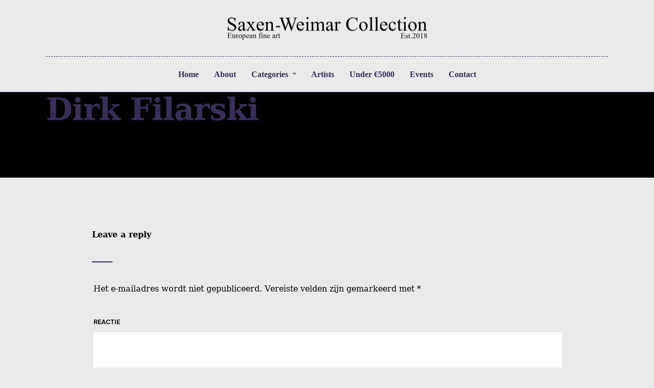

--- FILE ---
content_type: text/html; charset=UTF-8
request_url: https://www.saxenweimar.com/galleries/dirk-filarski/
body_size: 9356
content:
<!DOCTYPE html>
<html lang="nl"  data-menu="centeralign">
<head>

<link rel="profile" href="http://gmpg.org/xfn/11" />
<link rel="pingback" href="https://www.saxenweimar.com/xmlrpc.php" />

 

<title>Dirk Filarski &#8211; Saxen-Weimar Collection</title>
<link rel='dns-prefetch' href='//fonts.googleapis.com' />
<link rel='dns-prefetch' href='//s.w.org' />
<link rel="alternate" type="application/rss+xml" title="Saxen-Weimar Collection &raquo; Feed" href="https://www.saxenweimar.com/feed/" />
<link rel="alternate" type="application/rss+xml" title="Saxen-Weimar Collection &raquo; Reactiesfeed" href="https://www.saxenweimar.com/comments/feed/" />
<meta charset="UTF-8" /><meta name="viewport" content="width=device-width, initial-scale=1, maximum-scale=1" /><meta name="format-detection" content="telephone=no"><meta property="og:type" content="article" /><meta property="og:type" content="article" /><meta property="og:title" content="Dirk Filarski"/><meta property="og:url" content="https://www.saxenweimar.com/galleries/dirk-filarski/"/><link rel="alternate" type="application/rss+xml" title="Saxen-Weimar Collection &raquo; Dirk Filarski Reactiesfeed" href="https://www.saxenweimar.com/galleries/dirk-filarski/feed/" />
		<script type="text/javascript">
			window._wpemojiSettings = {"baseUrl":"https:\/\/s.w.org\/images\/core\/emoji\/13.0.1\/72x72\/","ext":".png","svgUrl":"https:\/\/s.w.org\/images\/core\/emoji\/13.0.1\/svg\/","svgExt":".svg","source":{"concatemoji":"https:\/\/www.saxenweimar.com\/wp-includes\/js\/wp-emoji-release.min.js"}};
			!function(e,a,t){var n,r,o,i=a.createElement("canvas"),p=i.getContext&&i.getContext("2d");function s(e,t){var a=String.fromCharCode;p.clearRect(0,0,i.width,i.height),p.fillText(a.apply(this,e),0,0);e=i.toDataURL();return p.clearRect(0,0,i.width,i.height),p.fillText(a.apply(this,t),0,0),e===i.toDataURL()}function c(e){var t=a.createElement("script");t.src=e,t.defer=t.type="text/javascript",a.getElementsByTagName("head")[0].appendChild(t)}for(o=Array("flag","emoji"),t.supports={everything:!0,everythingExceptFlag:!0},r=0;r<o.length;r++)t.supports[o[r]]=function(e){if(!p||!p.fillText)return!1;switch(p.textBaseline="top",p.font="600 32px Arial",e){case"flag":return s([127987,65039,8205,9895,65039],[127987,65039,8203,9895,65039])?!1:!s([55356,56826,55356,56819],[55356,56826,8203,55356,56819])&&!s([55356,57332,56128,56423,56128,56418,56128,56421,56128,56430,56128,56423,56128,56447],[55356,57332,8203,56128,56423,8203,56128,56418,8203,56128,56421,8203,56128,56430,8203,56128,56423,8203,56128,56447]);case"emoji":return!s([55357,56424,8205,55356,57212],[55357,56424,8203,55356,57212])}return!1}(o[r]),t.supports.everything=t.supports.everything&&t.supports[o[r]],"flag"!==o[r]&&(t.supports.everythingExceptFlag=t.supports.everythingExceptFlag&&t.supports[o[r]]);t.supports.everythingExceptFlag=t.supports.everythingExceptFlag&&!t.supports.flag,t.DOMReady=!1,t.readyCallback=function(){t.DOMReady=!0},t.supports.everything||(n=function(){t.readyCallback()},a.addEventListener?(a.addEventListener("DOMContentLoaded",n,!1),e.addEventListener("load",n,!1)):(e.attachEvent("onload",n),a.attachEvent("onreadystatechange",function(){"complete"===a.readyState&&t.readyCallback()})),(n=t.source||{}).concatemoji?c(n.concatemoji):n.wpemoji&&n.twemoji&&(c(n.twemoji),c(n.wpemoji)))}(window,document,window._wpemojiSettings);
		</script>
		<style type="text/css">
img.wp-smiley,
img.emoji {
	display: inline !important;
	border: none !important;
	box-shadow: none !important;
	height: 1em !important;
	width: 1em !important;
	margin: 0 .07em !important;
	vertical-align: -0.1em !important;
	background: none !important;
	padding: 0 !important;
}
</style>
	<link rel='stylesheet' id='wp-block-library-css'  href='https://www.saxenweimar.com/wp-includes/css/dist/block-library/style.min.css' type='text/css' media='all' />
<link rel='stylesheet' id='rs-plugin-settings-css'  href='https://www.saxenweimar.com/wp-content/plugins/revslider/public/assets/css/settings.css' type='text/css' media='all' />
<style id='rs-plugin-settings-inline-css' type='text/css'>
#rs-demo-id {}
</style>
<link rel='stylesheet' id='photography-reset-css-css'  href='https://www.saxenweimar.com/wp-content/themes/photography/css/reset.css' type='text/css' media='all' />
<link rel='stylesheet' id='photography-wordpress-css-css'  href='https://www.saxenweimar.com/wp-content/themes/photography/css/wordpress.css' type='text/css' media='all' />
<link rel='stylesheet' id='photography-animation-css-css'  href='https://www.saxenweimar.com/wp-content/themes/photography/css/animation.css' type='text/css' media='all' />
<link rel='stylesheet' id='photography-modulobox-css'  href='https://www.saxenweimar.com/wp-content/themes/photography/js/modulobox/modulobox.css' type='text/css' media='all' />
<link rel='stylesheet' id='photography-jquery-ui-css-css'  href='https://www.saxenweimar.com/wp-content/themes/photography/css/jqueryui/custom.css' type='text/css' media='all' />
<link rel='stylesheet' id='photography-flexslider-css'  href='https://www.saxenweimar.com/wp-content/themes/photography/js/flexslider/flexslider.css' type='text/css' media='all' />
<link rel='stylesheet' id='photography-tooltipster-css'  href='https://www.saxenweimar.com/wp-content/themes/photography/css/tooltipster.css' type='text/css' media='all' />
<link rel='stylesheet' id='photography-odometer-theme-css'  href='https://www.saxenweimar.com/wp-content/themes/photography/css/odometer-theme-minimal.css' type='text/css' media='all' />
<link rel='stylesheet' id='photography-hw-parallax.css-css'  href='https://www.saxenweimar.com/wp-content/themes/photography/css/hw-parallax.css' type='text/css' media='all' />
<link rel='stylesheet' id='photography-progressive-image-css'  href='https://www.saxenweimar.com/wp-content/themes/photography/css/progressive-image.css' type='text/css' media='all' />
<link rel='stylesheet' id='photography-screen-css'  href='https://www.saxenweimar.com/wp-content/themes/photography/css/screen.css' type='text/css' media='all' />
<link rel='stylesheet' id='photography-fonts-css'  href='https://fonts.googleapis.com/css?family=Roboto%3A300%2C400%2C600%2C700%2C400italic&#038;subset=latin%2Ccyrillic-ext%2Cgreek-ext%2Ccyrillic' type='text/css' media='all' />
<link rel='stylesheet' id='fontawesome-css'  href='https://www.saxenweimar.com/wp-content/themes/photography/css/font-awesome.min.css' type='text/css' media='all' />
<link rel='stylesheet' id='themify-icons-css'  href='https://www.saxenweimar.com/wp-content/themes/photography/css/themify-icons.css' type='text/css' media='all' />
<link rel='stylesheet' id='photography-custom-css-css'  href='https://www.saxenweimar.com/wp-admin/admin-ajax.php?action=photography_custom_css' type='text/css' media='all' />
<link rel='stylesheet' id='photography-responsive-css-css'  href='https://www.saxenweimar.com/wp-content/themes/photography/css/grid.css' type='text/css' media='all' />
<link rel='stylesheet' id='kirki_google_fonts-css'  href='https://fonts.googleapis.com/css?family=Roboto%3A500&#038;subset' type='text/css' media='all' />
<link rel='stylesheet' id='kirki-styles-global-css'  href='https://www.saxenweimar.com/wp-content/themes/photography/modules/kirki/assets/css/kirki-styles.css' type='text/css' media='all' />
<style id='kirki-styles-global-inline-css' type='text/css'>
#page_content_wrapper img, .ppb_wrapper img, .portfolio_post_previous a, .portfolio_post_next a, #page_content_wrapper .inner .sidebar_wrapper .sidebar .content img, .page_content_wrapper .inner .sidebar_wrapper .sidebar .content img, .overlay_gallery_wrapper, #menu_wrapper .nav ul li ul, #menu_wrapper div .nav li ul{-webkit-border-radius:5px;-moz-border-radius:5px;border-radius:5px;}body, input[type=text], input[type=email], input[type=url], input[type=password], textarea{font-family:Roboto, Helvetica, Arial, sans-serif;}body{font-size:16px;}h1, h2, h3, h4, h5, h6, h7, .post_quote_title, label, strong[itemprop="author"], #page_content_wrapper .posts.blog li a, .page_content_wrapper .posts.blog li a, .post_info_cat, .readmore{font-family:Roboto, Helvetica, Arial, sans-serif;}h1, h2, h3, h4, h5, h6, h7, .odometer{font-weight:600;}h1, h2, h3, h4, h5, h6, h7{text-transform:none;letter-spacing:0px;line-height:1.5;}h1{font-size:34px;}h2{font-size:30px;}h3{font-size:26px;}h4{font-size:22px;}h5{font-size:18px;}h6{font-size:16px;}body, #wrapper, #page_content_wrapper.fixed, #gallery_lightbox h2, .slider_wrapper .gallery_image_caption h2, #body_loading_screen, h3#reply-title span, .overlay_gallery_wrapper, .progress_bar_holder, .pricing_wrapper_border, .pagination a, .pagination span, #captcha-wrap .text-box input, #page_caption.split, #page_caption .bg_frame_split{background-color:#eaeaea;}#page_caption.hasbg.split{border-color:#eaeaea;}body, .pagination a, #gallery_lightbox h2, .slider_wrapper .gallery_image_caption h2, .post_info a, #page_content_wrapper.split #copyright, .page_content_wrapper.split #copyright, .ui-state-default a, .ui-state-default a:link, .ui-state-default a:visited{color:#382e59;}::selection{background-color:#382e59;}::-webkit-input-placeholder{color:#382e59;}::-moz-placeholder{color:#382e59;}:-ms-input-placeholder{color:#382e59;}a{color:#382e59;}.filter li a.active, #portfolio_wall_filters li a.active, #portfolio_wall_filters li a:hover, .filter li a:hover{border-color:#382e59;}a:hover, a:active, .post_info_comment a i{color:#1d22bd;}h1, h2, h3, h4, h5, h6, h7, pre, code, tt, blockquote, .post_header h5 a, .post_header h3 a, .post_header.grid h6 a, .post_header.fullwidth h4 a, .post_header h5 a, blockquote, .site_loading_logo_item i, .ppb_subtitle, .woocommerce .woocommerce-ordering select, .woocommerce #page_content_wrapper a.button, .woocommerce.columns-4 ul.products li.product a.add_to_cart_button, .woocommerce.columns-4 ul.products li.product a.add_to_cart_button:hover, .ui-accordion .ui-accordion-header a, .tabs .ui-state-active a, body.woocommerce div.product .woocommerce-tabs ul.tabs li.active a, body.woocommerce-page div.product .woocommerce-tabs ul.tabs li.active a, body.woocommerce #content div.product .woocommerce-tabs ul.tabs li.active a, body.woocommerce-page #content div.product .woocommerce-tabs ul.tabs li.active a, .woocommerce div.product .woocommerce-tabs ul.tabs li a, .post_header h5 a, .post_header h6 a{color:#382e59;}body.page.page-template-gallery-archive-split-screen-php #fp-nav li .active span, body.tax-gallerycat #fp-nav li .active span, body.page.page-template-portfolio-fullscreen-split-screen-php #fp-nav li .active span, body.page.tax-portfolioset #fp-nav li .active span, body.page.page-template-gallery-archive-split-screen-php #fp-nav ul li a span, body.tax-gallerycat #fp-nav ul li a span, body.page.page-template-portfolio-fullscreen-split-screen-php #fp-nav ul li a span, body.page.tax-portfolioset #fp-nav ul li a span{background-color:#382e59;}#social_share_wrapper, hr, #social_share_wrapper, .post.type-post, #page_content_wrapper .sidebar .content .sidebar_widget li h2.widgettitle, h2.widgettitle, h5.widgettitle, .comment .right, .widget_tag_cloud div a, .meta-tags a, .tag_cloud a, #footer, #post_more_wrapper, .woocommerce ul.products li.product, .woocommerce-page ul.products li.product, .woocommerce ul.products li.product .price, .woocommerce-page ul.products li.product .price, #page_content_wrapper .inner .sidebar_content, #page_content_wrapper .inner .sidebar_content.left_sidebar, .ajax_close, .ajax_next, .ajax_prev, .portfolio_next, .portfolio_prev, .portfolio_next_prev_wrapper.video .portfolio_prev, .portfolio_next_prev_wrapper.video .portfolio_next, .separated, .blog_next_prev_wrapper, #post_more_wrapper h5, #ajax_portfolio_wrapper.hidding, #ajax_portfolio_wrapper.visible, .tabs.vertical .ui-tabs-panel, .ui-tabs.vertical.right .ui-tabs-nav li, .woocommerce div.product .woocommerce-tabs ul.tabs li, .woocommerce #content div.product .woocommerce-tabs ul.tabs li, .woocommerce-page div.product .woocommerce-tabs ul.tabs li, .woocommerce-page #content div.product .woocommerce-tabs ul.tabs li, .woocommerce div.product .woocommerce-tabs .panel, .woocommerce-page div.product .woocommerce-tabs .panel, .woocommerce #content div.product .woocommerce-tabs .panel, .woocommerce-page #content div.product .woocommerce-tabs .panel, .woocommerce table.shop_table, .woocommerce-page table.shop_table, table tr td, .woocommerce .cart-collaterals .cart_totals, .woocommerce-page .cart-collaterals .cart_totals, .woocommerce .cart-collaterals .shipping_calculator, .woocommerce-page .cart-collaterals .shipping_calculator, .woocommerce .cart-collaterals .cart_totals tr td, .woocommerce .cart-collaterals .cart_totals tr th, .woocommerce-page .cart-collaterals .cart_totals tr td, .woocommerce-page .cart-collaterals .cart_totals tr th, table tr th, .woocommerce #payment, .woocommerce-page #payment, .woocommerce #payment ul.payment_methods li, .woocommerce-page #payment ul.payment_methods li, .woocommerce #payment div.form-row, .woocommerce-page #payment div.form-row, .ui-tabs li:first-child, .ui-tabs .ui-tabs-nav li, .ui-tabs.vertical .ui-tabs-nav li, .ui-tabs.vertical.right .ui-tabs-nav li.ui-state-active, .ui-tabs.vertical .ui-tabs-nav li:last-child, #page_content_wrapper .inner .sidebar_wrapper ul.sidebar_widget li.widget_nav_menu ul.menu li.current-menu-item a, .page_content_wrapper .inner .sidebar_wrapper ul.sidebar_widget li.widget_nav_menu ul.menu li.current-menu-item a, .pricing_wrapper, .pricing_wrapper li, .ui-accordion .ui-accordion-header, .ui-accordion .ui-accordion-content, #page_content_wrapper .sidebar .content .sidebar_widget li h2.widgettitle:before, h2.widgettitle:before, #autocomplete, .ppb_blog_minimal .one_third_bg, #page_content_wrapper .sidebar .content .sidebar_widget li h2.widgettitle, h2.widgettitle, h5.event_title, .tabs .ui-tabs-panel, .ui-tabs .ui-tabs-nav li, .ui-tabs li:first-child, .ui-tabs.vertical .ui-tabs-nav li:last-child, .woocommerce .woocommerce-ordering select, .woocommerce div.product .woocommerce-tabs ul.tabs li.active, .woocommerce-page div.product .woocommerce-tabs ul.tabs li.active, .woocommerce #content div.product .woocommerce-tabs ul.tabs li.active, .woocommerce-page #content div.product .woocommerce-tabs ul.tabs li.active, .woocommerce-page table.cart th, table.shop_table thead tr th, hr.title_break, .overlay_gallery_border, #page_content_wrapper.split #copyright, .page_content_wrapper.split #copyright, .post.type-post, .events.type-events, h5.event_title, .post_header h5.event_title, .client_archive_wrapper{border-color:#382e59;}input[type=text], input[type=password], input[type=email], input[type=url], input[type=tel], textarea{background-color:#222222;color:#cccccc;border-color:#222222;}input[type=text]:focus, input[type=password]:focus, input[type=email]:focus, input[type=url]:focus, textarea:focus, #commentform input[type=text]:focus, #commentform input[type=email]:focus, #commentform input[type=url]:focus, #commentform textarea:focus{border-color:#222222;}input[type=text], input[type=password], input[type=email], input[type=url], input[type=tel], textarea, .woocommerce .quantity .qty{-webkit-border-radius:5px;-moz-border-radius:5px;border-radius:5px;}input[type=submit], input[type=button], a.button, .button, .woocommerce .page_slider a.button, a.button.fullwidth, .woocommerce-page div.product form.cart .button, .woocommerce #respond input#submit.alt, .woocommerce a.button.alt, .woocommerce button.button.alt, .woocommerce input.button.alt{font-family:Roboto, Helvetica, Arial, sans-serif;}input[type=submit], input[type=button], a.button, .button, .pagination span, .pagination a:hover, .woocommerce .footer_bar .button, .woocommerce .footer_bar .button:hover, .woocommerce-page div.product form.cart .button, .woocommerce #respond input#submit.alt, .woocommerce a.button.alt, .woocommerce button.button.alt, .woocommerce input.button.alt, .post_type_icon, .header_cart_wrapper .cart_count{background-color:#000000;}.pagination span, .pagination a:hover{border-color:#000000;}.button.ghost, .button.ghost:hover, .button.ghost:active{color:#ffffff;}input[type=submit], input[type=button], a.button, .button, .pagination a:hover, .woocommerce .footer_bar .button , .woocommerce .footer_bar .button:hover, .woocommerce-page div.product form.cart .button, .woocommerce #respond input#submit.alt, .woocommerce a.button.alt, .woocommerce button.button.alt, .woocommerce input.button.alt, .post_type_icon, .woocommerce input.button.alt, .post_type_icon, .header_cart_wrapper .cart_count{color:#ffffff;}input[type=submit], input[type=button], a.button, .button, .pagination a:hover, .woocommerce .footer_bar .button , .woocommerce .footer_bar .button:hover, .woocommerce-page div.product form.cart .button, .woocommerce #respond input#submit.alt, .woocommerce a.button.alt, .woocommerce button.button.alt, .woocommerce input.button.alt, .button.ghost, .button.ghost:hover, .button.ghost:active{border-color:#ffffff;}input[type=submit], input[type=button], a.button, .button, .pagination a:hover, .woocommerce .footer_bar .button , .woocommerce .footer_bar .button:hover, .woocommerce-page div.product form.cart .button, .woocommerce #respond input#submit.alt, .woocommerce a.button.alt, .woocommerce button.button.alt, .woocommerce input.button.alt{font-size:15px;font-weight:500;letter-spacing:0px;text-transform:none;-webkit-border-radius:25px;-moz-border-radius:25px;border-radius:25px;}.frame_top, .frame_bottom, .frame_left, .frame_right{background:#ffffff;}body.tg_boxed{background-color:#f0f0f0;}#menu_wrapper .nav ul li a, #menu_wrapper div .nav li > a{font-family:Roboto, Helvetica, Arial, sans-serif;font-size:14px;padding-top:22px;padding-bottom:22px;font-weight:600;letter-spacing:0px;text-transform:none;}#menu_wrapper .nav ul li a, #menu_wrapper div .nav li > a, .header_cart_wrapper a, #page_share, .portfolio_post_previous a, .portfolio_post_next a{color:#382e59;}#mobile_nav_icon{border-color:#382e59;}#menu_wrapper .nav ul li a.hover, #menu_wrapper .nav ul li a:hover, #menu_wrapper div .nav li a.hover, #menu_wrapper div .nav li a:hover, .header_cart_wrapper a:hover, #page_share:hover{color:#382e59;}#menu_wrapper .nav ul li a.hover, #menu_wrapper .nav ul li a:hover, #menu_wrapper div .nav li a.hover, #menu_wrapper div .nav li a:hover{border-color:#382e59;}#menu_wrapper div .nav > li.current-menu-item > a, #menu_wrapper div .nav > li.current-menu-parent > a, #menu_wrapper div .nav > li.current-menu-ancestor > a, #menu_wrapper div .nav li ul li.current-menu-item a, #menu_wrapper div .nav li.current-menu-parent  ul li.current-menu-item a, .header_cart_wrapper a:active, #page_share:active{color:#382e59;}#menu_wrapper div .nav > li.current-menu-item > a, #menu_wrapper div .nav > li.current-menu-parent > a, #menu_wrapper div .nav > li.current-menu-ancestor > a, #menu_wrapper div .nav li ul li.current-menu-item a, #menu_wrapper div .nav li.current-menu-parent  ul li.current-menu-item a{border-color:#382e59;}.top_bar, #page_caption, #nav_wrapper{border-color:#382e59;}.top_bar, .portfolio_post_previous a, .portfolio_post_next a{background-color:#aaaaee;}#menu_wrapper .nav ul li ul li a, #menu_wrapper div .nav li ul li a, #menu_wrapper div .nav li.current-menu-parent ul li a{font-size:14px;font-weight:600;letter-spacing:0px;text-transform:none;}#menu_wrapper .nav ul li ul li a, #menu_wrapper div .nav li ul li a, #menu_wrapper div .nav li.current-menu-parent ul li a, #menu_wrapper div .nav li.current-menu-parent ul li.current-menu-item a, #menu_wrapper .nav ul li.megamenu ul li ul li a, #menu_wrapper div .nav li.megamenu ul li ul li a{color:#999999;}#menu_wrapper .nav ul li ul li a:hover, #menu_wrapper div .nav li ul li a:hover, #menu_wrapper div .nav li.current-menu-parent ul li a:hover, #menu_wrapper .nav ul li.megamenu ul li ul li a:hover, #menu_wrapper div .nav li.megamenu ul li ul li a:hover, #menu_wrapper .nav ul li.megamenu ul li ul li a:active, #menu_wrapper div .nav li.megamenu ul li ul li a:active, #menu_wrapper div .nav li.current-menu-parent ul li.current-menu-item  a:hover{color:#ffffff;}#menu_wrapper .nav ul li ul li a:hover, #menu_wrapper div .nav li ul li a:hover, #menu_wrapper div .nav li.current-menu-parent ul li a:hover, #menu_wrapper .nav ul li.megamenu ul li ul li a:hover, #menu_wrapper div .nav li.megamenu ul li ul li a:hover, #menu_wrapper .nav ul li.megamenu ul li ul li a:active, #menu_wrapper div .nav li.megamenu ul li ul li a:active{background:#000000;}#menu_wrapper .nav ul li ul, #menu_wrapper div .nav li ul{background:#000000;border-color:#333333;}#menu_wrapper div .nav li.megamenu ul li > a, #menu_wrapper div .nav li.megamenu ul li > a:hover, #menu_wrapper div .nav li.megamenu ul li > a:active, #menu_wrapper div .nav li.megamenu ul li.current-menu-item > a{color:#ffffff;}#menu_wrapper div .nav li.megamenu ul li{border-color:#222222;}.above_top_bar{background:#222222;}#top_menu li a, .top_contact_info, .top_contact_info i, .top_contact_info a, .top_contact_info a:hover, .top_contact_info a:active{color:#ffffff;}.mobile_menu_wrapper #searchform input[type=text]{background:#333333;}.mobile_menu_wrapper #searchform input[type=text], .mobile_menu_wrapper #searchform button i{color:#cccccc;}.mobile_menu_wrapper #searchform ::-webkit-input-placeholder{color:#cccccc;}.mobile_menu_wrapper #searchform ::-moz-placeholder{color:#cccccc;}.mobile_menu_wrapper #searchform :-ms-input-placeholder{color:#cccccc;}.mobile_menu_wrapper{background-color:#ffffff;}.mobile_main_nav li a, #sub_menu li a{font-family:Roboto, Helvetica, Arial, sans-serif;font-size:16px;text-transform:none;letter-spacing:0px;}.mobile_main_nav li a, #sub_menu li a, .mobile_menu_wrapper .sidebar_wrapper a, .mobile_menu_wrapper .sidebar_wrapper, #close_mobile_menu i{color:#000000;}.mobile_main_nav li a:hover, .mobile_main_nav li a:active, #sub_menu li a:hover, #sub_menu li a:active, .mobile_menu_wrapper .sidebar_wrapper h2.widgettitle{color:#000000;}#page_caption{background-color:#000000;padding-top:80px;padding-bottom:101px;}#page_caption .page_title_wrapper, #portfolio_wall_filters, .portfolio_wall_filters, .page_tagline, #page_caption.hasbg .page_tagline, #page_caption.hasbg h1, h1.hasbg{text-align:left;}#page_caption .page_title_wrapper, #page_caption.hasbg.middle .page_title_wrapper{width:70%;}#page_caption h1, .ppb_title, #page_caption.hasbg h1, h1.hasbg{font-size:60px;line-height:1.1;}#page_caption h1, .ppb_title, .post_caption h1, #page_caption.hasbg h1, h1.hasbg{font-weight:600;text-transform:none;letter-spacing:-1px;}#page_caption h1, .ppb_title, .post_caption h1{color:#382e59;}#page_caption.hasbg{height:70vh;}#page_caption.hasbg h1, h1.hasbg{font-size:80px;}h2.ppb_title{font-size:80px;font-weight:600;text-transform:none;letter-spacing:-1px;line-height:1.1;}.page_tagline, .post_header .post_detail, .recent_post_detail, .post_detail, .thumb_content span, .portfolio_desc .portfolio_excerpt, .testimonial_customer_position, .testimonial_customer_company{color:#ffffff;}.page_tagline, .post_header .post_detail, .recent_post_detail, .post_detail, .thumb_content span, .portfolio_desc .portfolio_excerpt, .testimonial_customer_position, .testimonial_customer_company, .page_tagline, #page_caption.hasbg .page_tagline{font-size:16px;}.page_tagline, .page_tagline, #page_caption.hasbg .page_tagline{font-weight:400;}.post_header .post_detail, .recent_post_detail, .post_detail, .thumb_content span, .portfolio_desc .portfolio_excerpt, .testimonial_customer_position, .testimonial_customer_company, .page_tagline, #page_caption.hasbg .page_tagline{letter-spacing:0px;text-transform:none;}.page_tagline, .ppb_header_content, .page_tagline, #page_caption.hasbg .page_tagline{font-style:normal;}#page_content_wrapper .sidebar .content .sidebar_widget li h2.widgettitle, h2.widgettitle, h5.widgettitle{font-family:Roboto, Helvetica, Arial, sans-serif;font-size:18px;font-weight:600;letter-spacing:0px;text-transform:none;color:#ffffff;}#page_content_wrapper .sidebar .content .sidebar_widget li h2.widgettitle, h2.widgettitle, h5.widgettitle, #page_content_wrapper .sidebar .content .sidebar_widget li.widget_archive, .page_content_wrapper .sidebar .content .sidebar_widget li.widget_archive, #page_content_wrapper .sidebar .content .sidebar_widget li.widget_categories, .page_content_wrapper .sidebar .content .sidebar_widget, #page_content_wrapper .sidebar .content .sidebar_widget li.widget_product_categories, .page_content_wrapper .sidebar .content .sidebar_widget li.widget_product_categories{text-align:left;}#page_content_wrapper .inner .sidebar_wrapper .sidebar .content, .page_content_wrapper .inner .sidebar_wrapper .sidebar .content{color:#cccccc;}#page_content_wrapper .inner .sidebar_wrapper a, .page_content_wrapper .inner .sidebar_wrapper a{color:#ffffff;}#page_content_wrapper .inner .sidebar_wrapper a:hover, #page_content_wrapper .inner .sidebar_wrapper a:active, .page_content_wrapper .inner .sidebar_wrapper a:hover, .page_content_wrapper .inner .sidebar_wrapper a:active{color:#ffffff;}#footer{padding-top:81px;padding-bottom:81px;color:#000000;}.footer_bar{background-color:#d1d1d1;}#footer a, #footer a:active{color:#000000;}#footer a:hover{color:#ffffff;}.footer_bar, .footer_bar_wrapper{border-color:#d1d1d1;}.footer_bar_wrapper{background:#d1d1d1;}#copyright{color:#000000;}#copyright a, #copyright a:active, #footer_menu li a, .footer_bar_wrapper .social_wrapper ul li a{color:#222222;}#copyright a:hover, .social_wrapper ul li a:hover, #footer_menu li a:hover{color:#222222;}.gallery_archive_desc h4, #fullpage .section.gallery_archive.center_display .gallery_archive_desc h2{font-weight:600;letter-spacing:0px;text-transform:none;}.two_cols.gallery .element .portfolio_title h5, .three_cols.gallery .element .portfolio_title h5, .four_cols.gallery .element .center_display .portfolio_title .table .cell h5, .five_cols.gallery .element .center_display .portfolio_title .table .cell h5, .portfolio_desc.portfolio2 h5, .portfolio_desc.portfolio3 h5, .portfolio_desc.portfolio4 h5, #fullpage .section.gallery_archive.center_display.fullpage_portfolio .gallery_archive_desc h2{font-weight:600;letter-spacing:0px;text-transform:none;}.post_info_cat, .post_info_cat a{color:#ca9f5c;}.post_header h5, .post_button_wrapper, h6.subtitle, .post_caption h1, #page_content_wrapper .posts.blog li a, .page_content_wrapper .posts.blog li a, #post_featured_slider li .slider_image .slide_post h2, .post_header.grid h6, .blog_minimal_wrapper .content h4{font-weight:600;letter-spacing:0px;text-transform:none;}.post_header h5, .post_button_wrapper, h6.subtitle, .post_caption, #page_content_wrapper .posts.blog li a, .page_content_wrapper .posts.blog li a, .post_header_title, #respond h3, #respond .comment-notes, .post_header.grid{text-align:left;}.post_caption h1{font-size:50px;line-height:1.2;}
</style>
<script type='text/javascript' src='https://www.saxenweimar.com/wp-includes/js/jquery/jquery.min.js' id='jquery-core-js'></script>
<script type='text/javascript' src='https://www.saxenweimar.com/wp-includes/js/jquery/jquery-migrate.min.js' id='jquery-migrate-js'></script>
<script type='text/javascript' src='https://www.saxenweimar.com/wp-content/plugins/revslider/public/assets/js/jquery.themepunch.tools.min.js' id='tp-tools-js'></script>
<script type='text/javascript' src='https://www.saxenweimar.com/wp-content/plugins/revslider/public/assets/js/jquery.themepunch.revolution.min.js' id='revmin-js'></script>
<link rel="https://api.w.org/" href="https://www.saxenweimar.com/wp-json/" /><link rel="EditURI" type="application/rsd+xml" title="RSD" href="https://www.saxenweimar.com/xmlrpc.php?rsd" />
<link rel="wlwmanifest" type="application/wlwmanifest+xml" href="https://www.saxenweimar.com/wp-includes/wlwmanifest.xml" /> 
<meta name="generator" content="WordPress 5.6.16" />
<link rel="canonical" href="https://www.saxenweimar.com/galleries/dirk-filarski/" />
<link rel='shortlink' href='https://www.saxenweimar.com/?p=5590' />
<link rel="alternate" type="application/json+oembed" href="https://www.saxenweimar.com/wp-json/oembed/1.0/embed?url=https%3A%2F%2Fwww.saxenweimar.com%2Fgalleries%2Fdirk-filarski%2F" />
<link rel="alternate" type="text/xml+oembed" href="https://www.saxenweimar.com/wp-json/oembed/1.0/embed?url=https%3A%2F%2Fwww.saxenweimar.com%2Fgalleries%2Fdirk-filarski%2F&#038;format=xml" />
<style type="text/css">.recentcomments a{display:inline !important;padding:0 !important;margin:0 !important;}</style><meta name="generator" content="Powered by Slider Revolution 5.4.8 - responsive, Mobile-Friendly Slider Plugin for WordPress with comfortable drag and drop interface." />
<script type="text/javascript">function setREVStartSize(e){									
						try{ e.c=jQuery(e.c);var i=jQuery(window).width(),t=9999,r=0,n=0,l=0,f=0,s=0,h=0;
							if(e.responsiveLevels&&(jQuery.each(e.responsiveLevels,function(e,f){f>i&&(t=r=f,l=e),i>f&&f>r&&(r=f,n=e)}),t>r&&(l=n)),f=e.gridheight[l]||e.gridheight[0]||e.gridheight,s=e.gridwidth[l]||e.gridwidth[0]||e.gridwidth,h=i/s,h=h>1?1:h,f=Math.round(h*f),"fullscreen"==e.sliderLayout){var u=(e.c.width(),jQuery(window).height());if(void 0!=e.fullScreenOffsetContainer){var c=e.fullScreenOffsetContainer.split(",");if (c) jQuery.each(c,function(e,i){u=jQuery(i).length>0?u-jQuery(i).outerHeight(!0):u}),e.fullScreenOffset.split("%").length>1&&void 0!=e.fullScreenOffset&&e.fullScreenOffset.length>0?u-=jQuery(window).height()*parseInt(e.fullScreenOffset,0)/100:void 0!=e.fullScreenOffset&&e.fullScreenOffset.length>0&&(u-=parseInt(e.fullScreenOffset,0))}f=u}else void 0!=e.minHeight&&f<e.minHeight&&(f=e.minHeight);e.c.closest(".rev_slider_wrapper").css({height:f})					
						}catch(d){console.log("Failure at Presize of Slider:"+d)}						
					};</script>
		<style type="text/css" id="wp-custom-css">
			.top_bar.hasbg #menu_wrapper div .nav > li > a {
	color: #000 !important;
}

.post_detail {
	margin-bottom: 10px !important;
	color: #000;
}

.top_bar.hasbg {
    background: #eaeaea;
}

input[type=text], input[type=password], input[type=email], input[type=url], input[type=tel], textarea {
	background-color: #ffffff !important;
}

.top_bar, .portfolio_post_previous a, .portfolio_post_next a {
	background-color: #eaeaea !important;
}

.page-id-4803 hr.title_break.left {
	display: none;
}

#page_caption.hasbg h1, h1.hasbg {
	color: #000;
}

#page_caption.hasbg h1 {
	font-size: 64px;
}

#menu_wrapper .nav ul li ul li a, #menu_wrapper div .nav li ul li a, #menu_wrapper div .nav li.current-menu-parent ul li a {
	width: 190px;
}

#menu_wrapper div .nav li ul {
	width: 250px;
}

#page_caption {
	padding-top: 0px;
}

.buttonBg {
  background-color: #382e59;
  /* purple */
  border: none;
  color: white;
  padding: 15px 32px;
  text-align: center;
  text-decoration: none;
  display: inline-block;
  font-size: 16px;
  cursor: pointer;
}

#menu_wrapper div .nav li > a {
	font-weight: 600;
	font-family: serif;
	font-size: 16px;
}

#menu_wrapper div .nav li ul li a {
	font-family: serif;
}

.ppb_title {
	font-size: 42px !important;
}

@media only screen and (max-width: 767px) {
.ppb_title {
	font-size: 28px !important;
	}
}

.post_share_wrapper {
	display: none !important;
}

.post_detail {
	font-style: normal;
}

hr.title_break.left {
	display: none;
}		</style>
		<style id="tt-easy-google-font-styles" type="text/css">p { color: #000000; font-family: 'serif'; font-size: 16px; font-style: normal; font-weight: 400; }
h1 { color: #000000; font-family: 'serif'; font-size: 10px; font-style: normal; font-weight: 400; }
h2 { color: #000000; font-family: 'serif'; font-style: normal; font-weight: 400; }
h3 { color: #000000; font-family: 'serif'; font-style: normal; font-weight: 400; }
h4 { color: #000000; font-family: 'serif'; font-style: normal; font-weight: 400; }
h5 { color: #000000; font-family: 'serif'; font-style: normal; font-weight: 400; }
h6 { color: #000000; font-family: 'serif'; font-style: normal; font-weight: 400; }
</style></head>

<body class="galleries-template-default single single-galleries postid-5590 metro-black">

		<input type="hidden" id="pp_menu_layout" name="pp_menu_layout" value="centeralign"/>
	<input type="hidden" id="pp_enable_right_click" name="pp_enable_right_click" value=""/>
	<input type="hidden" id="pp_enable_dragging" name="pp_enable_dragging" value=""/>
	<input type="hidden" id="pp_image_path" name="pp_image_path" value="https://www.saxenweimar.com/wp-content/themes/photography/images/"/>
	<input type="hidden" id="pp_homepage_url" name="pp_homepage_url" value="https://www.saxenweimar.com/"/>
	<input type="hidden" id="photography_ajax_search" name="photography_ajax_search" value=""/>
	<input type="hidden" id="pp_fixed_menu" name="pp_fixed_menu" value="1"/>
	<input type="hidden" id="tg_sidebar_sticky" name="tg_sidebar_sticky" value="1"/>
	<input type="hidden" id="pp_topbar" name="pp_topbar" value=""/>
	<input type="hidden" id="post_client_column" name="post_client_column" value="4"/>
	<input type="hidden" id="pp_back" name="pp_back" value="Back"/>
	<input type="hidden" id="pp_page_title_img_blur" name="pp_page_title_img_blur" value="1"/>
	<input type="hidden" id="tg_portfolio_filterable_link" name="tg_portfolio_filterable_link" value=""/>
	<input type="hidden" id="tg_flow_enable_reflection" name="tg_flow_enable_reflection" value="1"/>
	<input type="hidden" id="tg_lightbox_skin" name="tg_lightbox_skin" value="metro-black"/>
	<input type="hidden" id="tg_lightbox_thumbnails" name="tg_lightbox_thumbnails" value="horizontal"/>
	<input type="hidden" id="tg_lightbox_opacity" name="tg_lightbox_opacity" value="0.95"/>
	<input type="hidden" id="tg_lightbox_enable" name="tg_lightbox_enable" value="1"/>
	<input type="hidden" id="tg_lightbox_plugin" name="tg_lightbox_plugin" value="modulobox"/>
	<input type="hidden" id="tg_lightbox_timer" name="tg_lightbox_timer" value="7000"/>
		<input type="hidden" id="tg_modulobox_thumbnails" name="tg_modulobox_thumbnails" value="thumbnail"/>
		<input type="hidden" id="tg_fixed_menu_color" name="tg_fixed_menu_color" value="light"/>
	
		<input type="hidden" id="tg_live_builder" name="tg_live_builder" value="0"/>
	
		<input type="hidden" id="pp_footer_style" name="pp_footer_style" value="2"/>
	
	<!-- Begin mobile menu -->
<a id="close_mobile_menu" href="javascript:;"></a>

<div class="mobile_menu_wrapper">
    	
		
		
    <div class="menu-saxen-weimar-menu-container"><ul id="mobile_main_menu" class="mobile_main_nav"><li id="menu-item-5296" class="menu-item menu-item-type-post_type menu-item-object-page menu-item-home menu-item-5296"><a href="https://www.saxenweimar.com/">Home</a></li>
<li id="menu-item-5480" class="menu-item menu-item-type-post_type menu-item-object-page menu-item-5480"><a href="https://www.saxenweimar.com/about/">About</a></li>
<li id="menu-item-5274" class="menu-item menu-item-type-custom menu-item-object-custom menu-item-has-children menu-item-5274"><a>Categories</a>
<ul class="sub-menu">
	<li id="menu-item-5276" class="menu-item menu-item-type-post_type menu-item-object-page menu-item-5276"><a href="https://www.saxenweimar.com/modern/">Modern</a></li>
	<li id="menu-item-5275" class="menu-item menu-item-type-post_type menu-item-object-page menu-item-5275"><a href="https://www.saxenweimar.com/post-war-and-contemporary/">Post-War and Contemporary</a></li>
	<li id="menu-item-5277" class="menu-item menu-item-type-post_type menu-item-object-page menu-item-5277"><a href="https://www.saxenweimar.com/miscellaneous/">Miscellaneous</a></li>
</ul>
</li>
<li id="menu-item-5359" class="menu-item menu-item-type-post_type menu-item-object-page menu-item-5359"><a href="https://www.saxenweimar.com/artists/">Artists</a></li>
<li id="menu-item-5293" class="menu-item menu-item-type-post_type menu-item-object-page menu-item-5293"><a href="https://www.saxenweimar.com/under-e5000/">Under €5000</a></li>
<li id="menu-item-6472" class="menu-item menu-item-type-post_type menu-item-object-page menu-item-6472"><a href="https://www.saxenweimar.com/events/">Events</a></li>
<li id="menu-item-5158" class="menu-item menu-item-type-post_type menu-item-object-page menu-item-5158"><a href="https://www.saxenweimar.com/contact/">Contact</a></li>
</ul></div>    
    <!-- Begin side menu sidebar -->
    <div class="page_content_wrapper">
    	<div class="sidebar_wrapper">
            <div class="sidebar">
            
            	<div class="content">
            
            		<ul class="sidebar_widget">
            		            		</ul>
            	
            	</div>
        
            </div>
    	</div>
    </div>
    <!-- End side menu sidebar -->
</div>
<!-- End mobile menu -->
	<!-- Begin template wrapper -->
		<div id="wrapper" >
	
	
<div class="header_style_wrapper">
<!-- End top bar -->

<div class="top_bar ">
    	
    	<!-- Begin logo -->
    	<div id="logo_wrapper">
    	<div class="social_wrapper">
    <ul>
    	    	    	    	    	    	    	    	    	                            </ul>
</div>    	
    	<!-- Begin right corner buttons -->
    	<div id="logo_right_button">
    					<div class="post_share_wrapper">
				<a id="page_share" href="javascript:;"><i class="fa fa-share-alt"></i></a>
			</div>
						
			    	
    					
			    	
	    	<!-- Begin side menu -->
			<a href="javascript:;" id="mobile_nav_icon"></a>
			<!-- End side menu -->
			
    	</div>
    	<!-- End right corner buttons -->
    	
    	    	<div id="logo_normal" class="logo_container">
    		<div class="logo_align">
	    	    <a id="custom_logo" class="logo_wrapper default" href="https://www.saxenweimar.com/">
	    	    						<img src="https://www.saxenweimar.com/wp-content/uploads/2018/11/Saxen-logo-3.png" alt="" width="400" height="50"/>
						    	    </a>
    		</div>
    	</div>
    	    	
    	    	<div id="logo_transparent" class="logo_container">
    		<div class="logo_align">
	    	    <a id="custom_logo_transparent" class="logo_wrapper hidden" href="https://www.saxenweimar.com/">
	    	    						<img src="https://www.saxenweimar.com/wp-content/uploads/2018/11/Saxen-logo-3.png" alt="" width="400" height="50"/>
						    	    </a>
    		</div>
    	</div>
    	    	<!-- End logo -->
    	</div>
        
		        <div id="menu_wrapper">
	        <div id="nav_wrapper">
	        	<div class="nav_wrapper_inner">
	        		<div id="menu_border_wrapper">
	        			<div class="menu-saxen-weimar-menu-container"><ul id="main_menu" class="nav"><li class="menu-item menu-item-type-post_type menu-item-object-page menu-item-home menu-item-5296"><a href="https://www.saxenweimar.com/">Home</a></li>
<li class="menu-item menu-item-type-post_type menu-item-object-page menu-item-5480"><a href="https://www.saxenweimar.com/about/">About</a></li>
<li class="menu-item menu-item-type-custom menu-item-object-custom menu-item-has-children arrow menu-item-5274"><a>Categories</a>
<ul class="sub-menu">
	<li class="menu-item menu-item-type-post_type menu-item-object-page menu-item-5276"><a href="https://www.saxenweimar.com/modern/">Modern</a></li>
	<li class="menu-item menu-item-type-post_type menu-item-object-page menu-item-5275"><a href="https://www.saxenweimar.com/post-war-and-contemporary/">Post-War and Contemporary</a></li>
	<li class="menu-item menu-item-type-post_type menu-item-object-page menu-item-5277"><a href="https://www.saxenweimar.com/miscellaneous/">Miscellaneous</a></li>
</ul>
</li>
<li class="menu-item menu-item-type-post_type menu-item-object-page menu-item-5359"><a href="https://www.saxenweimar.com/artists/">Artists</a></li>
<li class="menu-item menu-item-type-post_type menu-item-object-page menu-item-5293"><a href="https://www.saxenweimar.com/under-e5000/">Under €5000</a></li>
<li class="menu-item menu-item-type-post_type menu-item-object-page menu-item-6472"><a href="https://www.saxenweimar.com/events/">Events</a></li>
<li class="menu-item menu-item-type-post_type menu-item-object-page menu-item-5158"><a href="https://www.saxenweimar.com/contact/">Contact</a></li>
</ul></div>	        		</div>
	        	</div>
	        </div>
	        <!-- End main nav -->
        </div>
            </div>
</div>
<div id="page_caption" class="single_gallery    ">
	
			<div id="bg_blurred" style="background-image:url(https://www.saxenweimar.com/wp-admin/admin-ajax.php?action=photography_blurred&src=);"></div>
		
	<div class="page_title_wrapper">
		<div class="page_title_inner standard_wrapper">
			<h1>Dirk Filarski</h1>
					</div>
	</div>
</div>

<!-- Begin content -->
<div id="page_content_wrapper" class="">
        <div class="gallery_cols_content ">
	        	    </div>

<div class="inner">

	<div class="inner_wrapper nopadding">
	
	<div id="page_main_content" class="sidebar_content full_width nopadding fixed_column">
	
	<div id="portfolio_filter_wrapper" class="gallery three_cols portfolio-content section content clearfix" data-columns="3">
	
			
	</div>
	
		<div class="standard_wrapper fullwidth_comment_wrapper gallery_comment_wrapper">
		<h6 class="subtitle"><span>Leave a reply</span></h6><hr class="title_break"/><br class="clear"/>
  




 

<div id="respond">
    	<div id="respond" class="comment-respond">
		<h3 id="reply-title" class="comment-reply-title">Geef een reactie <small><a rel="nofollow" id="cancel-comment-reply-link" href="/galleries/dirk-filarski/#respond" style="display:none;">Reactie annuleren</a></small></h3><form action="https://www.saxenweimar.com/wp-comments-post.php" method="post" id="commentform" class="comment-form"><p class="comment-notes"><span id="email-notes">Het e-mailadres wordt niet gepubliceerd.</span> Vereiste velden zijn gemarkeerd met <span class="required">*</span></p><p class="comment-form-comment"><label for="comment">Reactie</label> <textarea id="comment" name="comment" cols="45" rows="8" maxlength="65525" required="required"></textarea></p><p class="comment-form-author"><label for="author">Naam <span class="required">*</span></label> <input placeholder="Name*" id="author" name="author" type="text" value="" size="30" maxlength="245" required='required' /></p>
<p class="comment-form-email"><label for="email">E-mail <span class="required">*</span></label> <input type="email" placeholder="Email*"  id="email" name="email" value="" size="30" maxlength="100" aria-describedby="email-notes" required='required' /></p>
<p class="comment-form-url"><label for="url">Site</label> <input placeholder="Website" id="url" name="url" type="url" value="" size="30" maxlength="200" /></p>
<p class="form-submit"><input name="submit" type="submit" id="submit" class="submit" value="Reactie plaatsen" /> <input type='hidden' name='comment_post_ID' value='5590' id='comment_post_ID' />
<input type='hidden' name='comment_parent' id='comment_parent' value='0' />
</p></form>	</div><!-- #respond -->
	</div>
			
 	</div>
		
	</div>

</div>
</div>
<br class="clear"/>
</div>


<div class="footer_bar   ">

		<div id="footer" class="">
	<ul class="sidebar_widget two">
	    <li id="text-3" class="widget widget_text">			<div class="textwidget"><p><strong>Saxen-Weimar Collection</strong><br />
Amsterdam<br />
<a href="mailto:info@saxenweimar.com">info@saxenweimar.com</a><br />
(0031)(0)654696480</p>
</div>
		</li>
	</ul>
	</div>
	<br class="clear"/>
	
	<div class="footer_bar_wrapper ">
					<div class="social_wrapper">
			    <ul>
			    				    				    				    				    				    				    				    				    				        			        			        			    </ul>
			</div>
			    <div id="copyright">© Copyright Saxen Weimar - Made by Youngtive</div><br class="clear"/>	    
	    	    	<a id="toTop"><i class="fa fa-angle-up"></i></a>
	    	</div>
</div>

</div>


<div id="overlay_background">
		<div id="fullscreen_share_wrapper">
		<div class="fullscreen_share_content">
	<div id="social_share_wrapper">
	<ul>
		<li><a class="tooltip" title="Share On Facebook" target="_blank" href="https://www.facebook.com/sharer/sharer.php?u=https://www.saxenweimar.com/galleries/dirk-filarski/"><i class="fa fa-facebook marginright"></i></a></li>
		<li><a class="tooltip" title="Share On Twitter" target="_blank" href="https://twitter.com/intent/tweet?original_referer=https://www.saxenweimar.com/galleries/dirk-filarski/&amp;url=https://www.saxenweimar.com/galleries/dirk-filarski/"><i class="fa fa-twitter marginright"></i></a></li>
		<li><a class="tooltip" title="Share On Pinterest" target="_blank" href="https://www.pinterest.com/pin/create/button/?url=https%3A%2F%2Fwww.saxenweimar.com%2Fgalleries%2Fdirk-filarski%2F&amp;media=https%3A%2F%2Fwww.saxenweimar.com%2Fwp-includes%2Fimages%2Fmedia%2Fdefault.png"><i class="fa fa-pinterest marginright"></i></a></li>
		<li><a class="tooltip" title="Share by Email" href="mailto:?Subject=Dirk Filarski&amp;Body=Dirk Filarski&nbsp;https://www.saxenweimar.com/galleries/dirk-filarski/"><i class="fa fa-envelope marginright"></i></a></li>
	</ul>
</div>		</div>
	</div>
	</div>



<script type='text/javascript' src='https://www.saxenweimar.com/wp-includes/js/comment-reply.min.js' id='comment-reply-js'></script>
<script type='text/javascript' src='https://www.saxenweimar.com/wp-content/themes/photography/js/imagesloaded.pkgd.js' id='photography-imagesloaded-js'></script>
<script type='text/javascript' src='https://www.saxenweimar.com/wp-content/themes/photography/js/jquery.requestAnimationFrame.js' id='photography-jquery-requestanimationframe-js-js'></script>
<script type='text/javascript' src='https://www.saxenweimar.com/wp-content/themes/photography/js/jquery.mousewheel.min.js' id='photography-jquery-mousewheel-min-js-js'></script>
<script type='text/javascript' src='https://www.saxenweimar.com/wp-content/themes/photography/js/jquery.easing.js' id='photography-jquery-easing-js-js'></script>
<script type='text/javascript' src='https://www.saxenweimar.com/wp-content/themes/photography/js/waypoints.min.js' id='photography-waypoints-min-js-js'></script>
<script type='text/javascript' src='https://www.saxenweimar.com/wp-content/themes/photography/js/jquery.tooltipster.min.js' id='photography-jquery-tooltipster-min-js-js'></script>
<script type='text/javascript' src='https://www.saxenweimar.com/wp-content/themes/photography/js/hw-parallax.js' id='photography-hw-parallax-js-js'></script>
<script type='text/javascript' src='https://www.saxenweimar.com/wp-content/themes/photography/js/jquery.sticky-kit.min.js' id='photography-jquery-sticky-kit-min-js-js'></script>
<script type='text/javascript' src='https://www.saxenweimar.com/wp-content/themes/photography/js//modulobox/modulobox.js' id='photography-modulobox-modulobox-js-js'></script>
<script type='text/javascript' src='https://www.saxenweimar.com/wp-content/themes/photography/js/custom_plugins.js' id='photography-custom_plugins-js-js'></script>
<script type='text/javascript' src='https://www.saxenweimar.com/wp-content/themes/photography/js/custom.js' id='photography-custom-js-js'></script>
<script type='text/javascript' src='https://www.saxenweimar.com/wp-includes/js/wp-embed.min.js' id='wp-embed-js'></script>
<script type='text/javascript' src='https://www.saxenweimar.com/wp-content/themes/photography/js/custom/gallery-grid.js' id='photography-script-gallery-grid-js'></script>
</body>
</html>
<!-- End content -->